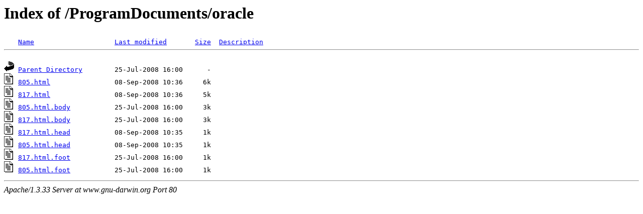

--- FILE ---
content_type: text/html
request_url: http://apple.tiger.gnu-darwin.org/ProgramDocuments/oracle/?S=D
body_size: 1545
content:
<!DOCTYPE HTML PUBLIC "-//W3C//DTD HTML 3.2 Final//EN">
<HTML>
 <HEAD>
  <TITLE>Index of /ProgramDocuments/oracle</TITLE>
 </HEAD>
 <BODY>
<H1>Index of /ProgramDocuments/oracle</H1>
<PRE><IMG SRC="/icons/blank.gif" ALT="     "> <A HREF="?N=A">Name</A>                    <A HREF="?M=A">Last modified</A>       <A HREF="?S=A">Size</A>  <A HREF="?D=A">Description</A>
<HR>
<IMG SRC="/icons/back.gif" ALT="[DIR]"> <A HREF="/ProgramDocuments/">Parent Directory</A>        25-Jul-2008 16:00      -  
<IMG SRC="/icons/text.gif" ALT="[TXT]"> <A HREF="805.html">805.html</A>                08-Sep-2008 10:36     6k  
<IMG SRC="/icons/text.gif" ALT="[TXT]"> <A HREF="817.html">817.html</A>                08-Sep-2008 10:36     5k  
<IMG SRC="/icons/text.gif" ALT="[TXT]"> <A HREF="805.html.body">805.html.body</A>           25-Jul-2008 16:00     3k  
<IMG SRC="/icons/text.gif" ALT="[TXT]"> <A HREF="817.html.body">817.html.body</A>           25-Jul-2008 16:00     3k  
<IMG SRC="/icons/text.gif" ALT="[TXT]"> <A HREF="817.html.head">817.html.head</A>           08-Sep-2008 10:35     1k  
<IMG SRC="/icons/text.gif" ALT="[TXT]"> <A HREF="805.html.head">805.html.head</A>           08-Sep-2008 10:35     1k  
<IMG SRC="/icons/text.gif" ALT="[TXT]"> <A HREF="817.html.foot">817.html.foot</A>           25-Jul-2008 16:00     1k  
<IMG SRC="/icons/text.gif" ALT="[TXT]"> <A HREF="805.html.foot">805.html.foot</A>           25-Jul-2008 16:00     1k  
</PRE><HR>
<ADDRESS>Apache/1.3.33 Server at www.gnu-darwin.org Port 80</ADDRESS>
</BODY></HTML>
